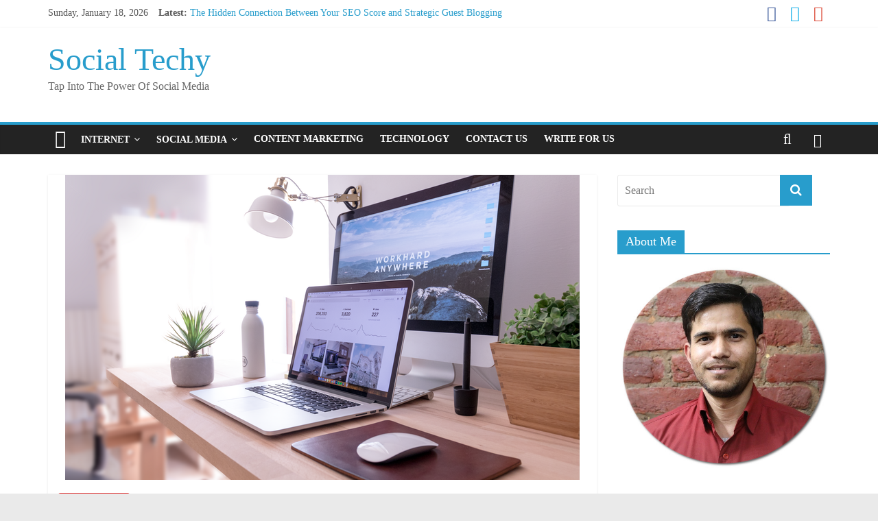

--- FILE ---
content_type: text/html; charset=UTF-8
request_url: https://socialtechy.com/6-things-you-may-have-avoided-while-creating-brand-image-for-online-reputation-management/
body_size: 41567
content:

<!DOCTYPE html>
<html lang="en-US" prefix="og: http://ogp.me/ns#">
<head>
<meta name="indi-verification" content="b834db7b" />
<meta charset="UTF-8" />
<meta name="viewport" content="width=device-width, initial-scale=1">
<link rel="profile" href="https://gmpg.org/xfn/11" />
<link rel="pingback" href="https://socialtechy.com/xmlrpc.php" />
<title>6 Things You May Have Avoided While Creating Brand Image For Online Reputation Management | Social Techy</title>

<!-- This site is optimized with the Yoast SEO plugin v7.2 - https://yoast.com/wordpress/plugins/seo/ -->
<link rel="canonical" href="https://socialtechy.com/6-things-you-may-have-avoided-while-creating-brand-image-for-online-reputation-management/" />
<meta property="og:locale" content="en_US" />
<meta property="og:type" content="article" />
<meta property="og:title" content="6 Things You May Have Avoided While Creating Brand Image For Online Reputation Management | Social Techy" />
<meta property="og:description" content="When it comes to online reputation management, the very first thing the marketers take care of is the “brand image”." />
<meta property="og:url" content="https://socialtechy.com/6-things-you-may-have-avoided-while-creating-brand-image-for-online-reputation-management/" />
<meta property="og:site_name" content="Social Techy" />
<meta property="article:tag" content="Online Reputation Management" />
<meta property="article:tag" content="Reputation Management" />
<meta property="article:section" content="Digital Marketing" />
<meta property="article:published_time" content="2021-01-12T12:26:31+00:00" />
<meta property="article:modified_time" content="2021-01-12T12:27:10+00:00" />
<meta property="og:updated_time" content="2021-01-12T12:27:10+00:00" />
<meta property="og:image" content="https://socialtechy.com/wp-content/uploads/2021/01/photo-1499951360447-b19be8fe80f5.png" />
<meta property="og:image:secure_url" content="https://socialtechy.com/wp-content/uploads/2021/01/photo-1499951360447-b19be8fe80f5.png" />
<meta property="og:image:width" content="750" />
<meta property="og:image:height" content="500" />
<meta name="twitter:card" content="summary" />
<meta name="twitter:description" content="When it comes to online reputation management, the very first thing the marketers take care of is the “brand image”." />
<meta name="twitter:title" content="6 Things You May Have Avoided While Creating Brand Image For Online Reputation Management | Social Techy" />
<meta name="twitter:image" content="https://socialtechy.com/wp-content/uploads/2021/01/photo-1499951360447-b19be8fe80f5.png" />
<!-- / Yoast SEO plugin. -->

<link rel='dns-prefetch' href='//fonts.googleapis.com' />
<link rel='dns-prefetch' href='//s.w.org' />
<link rel="alternate" type="application/rss+xml" title="Social Techy &raquo; Feed" href="https://socialtechy.com/feed/" />
<link rel="alternate" type="application/rss+xml" title="Social Techy &raquo; Comments Feed" href="https://socialtechy.com/comments/feed/" />
<link rel="alternate" type="application/rss+xml" title="Social Techy &raquo; 6 Things You May Have Avoided While Creating Brand Image For Online Reputation Management Comments Feed" href="https://socialtechy.com/6-things-you-may-have-avoided-while-creating-brand-image-for-online-reputation-management/feed/" />
		<script type="text/javascript">
			window._wpemojiSettings = {"baseUrl":"https:\/\/s.w.org\/images\/core\/emoji\/11\/72x72\/","ext":".png","svgUrl":"https:\/\/s.w.org\/images\/core\/emoji\/11\/svg\/","svgExt":".svg","source":{"concatemoji":"https:\/\/socialtechy.com\/wp-includes\/js\/wp-emoji-release.min.js?ver=4.9.26"}};
			!function(e,a,t){var n,r,o,i=a.createElement("canvas"),p=i.getContext&&i.getContext("2d");function s(e,t){var a=String.fromCharCode;p.clearRect(0,0,i.width,i.height),p.fillText(a.apply(this,e),0,0);e=i.toDataURL();return p.clearRect(0,0,i.width,i.height),p.fillText(a.apply(this,t),0,0),e===i.toDataURL()}function c(e){var t=a.createElement("script");t.src=e,t.defer=t.type="text/javascript",a.getElementsByTagName("head")[0].appendChild(t)}for(o=Array("flag","emoji"),t.supports={everything:!0,everythingExceptFlag:!0},r=0;r<o.length;r++)t.supports[o[r]]=function(e){if(!p||!p.fillText)return!1;switch(p.textBaseline="top",p.font="600 32px Arial",e){case"flag":return s([55356,56826,55356,56819],[55356,56826,8203,55356,56819])?!1:!s([55356,57332,56128,56423,56128,56418,56128,56421,56128,56430,56128,56423,56128,56447],[55356,57332,8203,56128,56423,8203,56128,56418,8203,56128,56421,8203,56128,56430,8203,56128,56423,8203,56128,56447]);case"emoji":return!s([55358,56760,9792,65039],[55358,56760,8203,9792,65039])}return!1}(o[r]),t.supports.everything=t.supports.everything&&t.supports[o[r]],"flag"!==o[r]&&(t.supports.everythingExceptFlag=t.supports.everythingExceptFlag&&t.supports[o[r]]);t.supports.everythingExceptFlag=t.supports.everythingExceptFlag&&!t.supports.flag,t.DOMReady=!1,t.readyCallback=function(){t.DOMReady=!0},t.supports.everything||(n=function(){t.readyCallback()},a.addEventListener?(a.addEventListener("DOMContentLoaded",n,!1),e.addEventListener("load",n,!1)):(e.attachEvent("onload",n),a.attachEvent("onreadystatechange",function(){"complete"===a.readyState&&t.readyCallback()})),(n=t.source||{}).concatemoji?c(n.concatemoji):n.wpemoji&&n.twemoji&&(c(n.twemoji),c(n.wpemoji)))}(window,document,window._wpemojiSettings);
		</script>
		<style type="text/css">
img.wp-smiley,
img.emoji {
	display: inline !important;
	border: none !important;
	box-shadow: none !important;
	height: 1em !important;
	width: 1em !important;
	margin: 0 .07em !important;
	vertical-align: -0.1em !important;
	background: none !important;
	padding: 0 !important;
}
</style>
<link rel='stylesheet' id='contact-form-7-css'  href='https://socialtechy.com/wp-content/plugins/contact-form-7/includes/css/styles.css?ver=5.0.1' type='text/css' media='all' />
<link rel='stylesheet' id='colormag_google_fonts-css'  href='//fonts.googleapis.com/css?family=Open+Sans%3A400%2C600&#038;ver=4.9.26' type='text/css' media='all' />
<link rel='stylesheet' id='colormag_style-css'  href='https://socialtechy.com/wp-content/themes/colormag/style.css?ver=4.9.26' type='text/css' media='all' />
<link rel='stylesheet' id='colormag-fontawesome-css'  href='https://socialtechy.com/wp-content/themes/colormag/fontawesome/css/font-awesome.css?ver=4.2.1' type='text/css' media='all' />
<link rel='stylesheet' id='colormag-featured-image-popup-css-css'  href='https://socialtechy.com/wp-content/themes/colormag/js/magnific-popup/magnific-popup.css?ver=20150310' type='text/css' media='all' />
<link rel='stylesheet' id='wp-social-sharing-css'  href='https://socialtechy.com/wp-content/plugins/wp-social-sharing/static/socialshare.css?ver=1.6' type='text/css' media='all' />
<script>if (document.location.protocol != "https:") {document.location = document.URL.replace(/^http:/i, "https:");}</script><script type='text/javascript' src='https://socialtechy.com/wp-includes/js/jquery/jquery.js?ver=1.12.4'></script>
<script type='text/javascript' src='https://socialtechy.com/wp-includes/js/jquery/jquery-migrate.min.js?ver=1.4.1'></script>
<script type='text/javascript' src='https://socialtechy.com/wp-content/themes/colormag/js/colormag-custom.js?ver=4.9.26'></script>
<link rel='https://api.w.org/' href='https://socialtechy.com/wp-json/' />
<link rel="EditURI" type="application/rsd+xml" title="RSD" href="https://socialtechy.com/xmlrpc.php?rsd" />
<link rel="wlwmanifest" type="application/wlwmanifest+xml" href="https://socialtechy.com/wp-includes/wlwmanifest.xml" /> 
<meta name="generator" content="WordPress 4.9.26" />
<link rel='shortlink' href='https://socialtechy.com/?p=1539' />
<link rel="alternate" type="application/json+oembed" href="https://socialtechy.com/wp-json/oembed/1.0/embed?url=https%3A%2F%2Fsocialtechy.com%2F6-things-you-may-have-avoided-while-creating-brand-image-for-online-reputation-management%2F" />
<link rel="alternate" type="text/xml+oembed" href="https://socialtechy.com/wp-json/oembed/1.0/embed?url=https%3A%2F%2Fsocialtechy.com%2F6-things-you-may-have-avoided-while-creating-brand-image-for-online-reputation-management%2F&#038;format=xml" />
<style type='text/css'>	* {		font-family: "Comic Sans MS" !important;	}	</style><link rel="icon" href="https://socialtechy.com/wp-content/uploads/2016/05/cropped-Gs5kv36T_400x400-1-1-32x32.jpeg" sizes="32x32" />
<link rel="icon" href="https://socialtechy.com/wp-content/uploads/2016/05/cropped-Gs5kv36T_400x400-1-1-192x192.jpeg" sizes="192x192" />
<link rel="apple-touch-icon-precomposed" href="https://socialtechy.com/wp-content/uploads/2016/05/cropped-Gs5kv36T_400x400-1-1-180x180.jpeg" />
<meta name="msapplication-TileImage" content="https://socialtechy.com/wp-content/uploads/2016/05/cropped-Gs5kv36T_400x400-1-1-270x270.jpeg" />
<!-- Global Site Tag (gtag.js) - Google Analytics -->
<script async src="https://www.googletagmanager.com/gtag/js?id=UA-66062954-6"></script>
<script>
  window.dataLayer = window.dataLayer || [];
  function gtag(){dataLayer.push(arguments)};
  gtag('js', new Date());

  gtag('config', 'UA-66062954-6');
</script>


</head>

<body data-rsssl=1 class="post-template-default single single-post postid-1539 single-format-standard  wide">
<div id="page" class="hfeed site">
		<header id="masthead" class="site-header clearfix">
		<div id="header-text-nav-container" class="clearfix">
                     <div class="news-bar">
               <div class="inner-wrap clearfix">
                     <div class="date-in-header">
      Sunday, January 18, 2026   </div>

                     <div class="breaking-news">
      <strong class="breaking-news-latest">Latest:</strong>
      <ul class="newsticker">
               <li>
            <a href="https://socialtechy.com/the-hidden-connection-between-your-seo-score-and-strategic-guest-blogging/" title="The Hidden Connection Between Your SEO Score and Strategic Guest Blogging">The Hidden Connection Between Your SEO Score and Strategic Guest Blogging</a>
         </li>
               <li>
            <a href="https://socialtechy.com/finding-your-perfect-business-partner-selecting-setup-services-in-dubai/" title="Finding Your Perfect Business Partner: Selecting Setup Services in Dubai">Finding Your Perfect Business Partner: Selecting Setup Services in Dubai</a>
         </li>
               <li>
            <a href="https://socialtechy.com/tips-to-improve-your-loan-against-car-eligibility-quickly/" title="Tips to Improve Your Loan Against Car Eligibility Quickly">Tips to Improve Your Loan Against Car Eligibility Quickly</a>
         </li>
               <li>
            <a href="https://socialtechy.com/pension-loan-options-and-eligibility-criteria-for-retired-individuals/" title="Pension Loan Options and Eligibility Criteria for Retired Individuals">Pension Loan Options and Eligibility Criteria for Retired Individuals</a>
         </li>
               <li>
            <a href="https://socialtechy.com/pdf-to-digital-magazine-5-steps-of-conversion/" title="PDF to digital magazine: 5 Steps of Conversion!">PDF to digital magazine: 5 Steps of Conversion!</a>
         </li>
            </ul>
   </div>
   
                  	<div class="social-links clearfix">
		<ul>
		<li><a href="https://www.facebook.com/socialtechy/" target="_blank"><i class="fa fa-facebook"></i></a></li><li><a href="https://twitter.com/socialtechyteam" target="_blank"><i class="fa fa-twitter"></i></a></li><li><a href="https://plus.google.com/u/0/111936731303909571887/posts" target="_blank"><i class="fa fa-google-plus"></i></a></li>		</ul>
	</div><!-- .social-links -->
	               </div>
            </div>
         
			
			<div class="inner-wrap">

				<div id="header-text-nav-wrap" class="clearfix">
					<div id="header-left-section">
												<div id="header-text" class="">
                                             <h3 id="site-title">
                           <a href="https://socialtechy.com/" title="Social Techy" rel="home">Social Techy</a>
                        </h3>
                     							                        <p id="site-description">Tap Into The Power Of Social Media</p>
                     <!-- #site-description -->
						</div><!-- #header-text -->
					</div><!-- #header-left-section -->
					<div id="header-right-section">
									    	</div><!-- #header-right-section -->

			   </div><!-- #header-text-nav-wrap -->

			</div><!-- .inner-wrap -->

			
			<nav id="site-navigation" class="main-navigation clearfix" role="navigation">
				<div class="inner-wrap clearfix">
					                  <div class="home-icon">
                     <a href="https://socialtechy.com/" title="Social Techy"><i class="fa fa-home"></i></a>
                  </div>
                                 <h4 class="menu-toggle"></h4>
               <div class="menu-primary-container"><ul id="menu-top_menu" class="menu"><li id="menu-item-222" class="menu-item menu-item-type-taxonomy menu-item-object-category menu-item-has-children menu-item-222"><a href="https://socialtechy.com/category/internet/">Internet</a>
<ul class="sub-menu">
	<li id="menu-item-90" class="menu-item menu-item-type-taxonomy menu-item-object-category current-post-ancestor current-menu-parent current-post-parent menu-item-90"><a href="https://socialtechy.com/category/digital-marketing/">Digital Marketing</a></li>
	<li id="menu-item-36" class="menu-item menu-item-type-taxonomy menu-item-object-category menu-item-36"><a href="https://socialtechy.com/category/seo/">SEO</a></li>
	<li id="menu-item-91" class="menu-item menu-item-type-taxonomy menu-item-object-category menu-item-91"><a href="https://socialtechy.com/category/ppc/">PPC</a></li>
</ul>
</li>
<li id="menu-item-92" class="menu-item menu-item-type-taxonomy menu-item-object-category menu-item-has-children menu-item-92"><a href="https://socialtechy.com/category/social-media/">Social Media</a>
<ul class="sub-menu">
	<li id="menu-item-93" class="menu-item menu-item-type-taxonomy menu-item-object-category menu-item-93"><a href="https://socialtechy.com/category/facebook/">Facebook</a></li>
	<li id="menu-item-94" class="menu-item menu-item-type-taxonomy menu-item-object-category menu-item-94"><a href="https://socialtechy.com/category/twitter/">Twitter</a></li>
</ul>
</li>
<li id="menu-item-212" class="menu-item menu-item-type-taxonomy menu-item-object-category menu-item-212"><a href="https://socialtechy.com/category/content-marketing/">Content Marketing</a></li>
<li id="menu-item-98" class="menu-item menu-item-type-taxonomy menu-item-object-category menu-item-98"><a href="https://socialtechy.com/category/technology/">Technology</a></li>
<li id="menu-item-74" class="menu-item menu-item-type-post_type menu-item-object-page menu-item-74"><a href="https://socialtechy.com/contact-us/">Contact US</a></li>
<li id="menu-item-102" class="menu-item menu-item-type-post_type menu-item-object-page menu-item-102"><a href="https://socialtechy.com/write-for-us/">Write For Us</a></li>
</ul></div>                                    <div class="random-post">
               <a href="https://socialtechy.com/exploring-various-video-downloading-apps-on-the-android-platform/" title="View a random post"><i class="fa fa-random"></i></a>
         </div>
                                                   <i class="fa fa-search search-top"></i>
                  <div class="search-form-top">
                     <form action="https://socialtechy.com/" class="search-form searchform clearfix" method="get">
   <div class="search-wrap">
      <input type="text" placeholder="Search" class="s field" name="s">
      <button class="search-icon" type="submit"></button>
   </div>
</form><!-- .searchform -->                  </div>
               				</div>
			</nav>

		</div><!-- #header-text-nav-container -->

		
	</header>
			<div id="main" class="clearfix">
		<div class="inner-wrap clearfix">
	
	<div id="primary">
		<div id="content" class="clearfix">

			
				
<article id="post-1539" class="post-1539 post type-post status-publish format-standard has-post-thumbnail hentry category-digital-marketing tag-online-reputation-management tag-reputation-management">
	
   
         <div class="featured-image">
               <a href="https://socialtechy.com/wp-content/uploads/2021/01/photo-1499951360447-b19be8fe80f5.png" class="image-popup"><img width="750" height="445" src="https://socialtechy.com/wp-content/uploads/2021/01/photo-1499951360447-b19be8fe80f5-750x445.png" class="attachment-colormag-featured-image size-colormag-featured-image wp-post-image" alt="photo" /></a>
            </div>
   
   <div class="article-content clearfix">

   
   <div class="above-entry-meta"><span class="cat-links"><a href="https://socialtechy.com/category/digital-marketing/" style="background:#dd3333" rel="category tag">Digital Marketing</a>&nbsp;</span></div>
      <header class="entry-header">
   		<h1 class="entry-title">
   			6 Things You May Have Avoided While Creating Brand Image For Online Reputation Management   		</h1>
   	</header>

   	<div class="below-entry-meta">
      <span class="posted-on"><a href="https://socialtechy.com/6-things-you-may-have-avoided-while-creating-brand-image-for-online-reputation-management/" title="12:26 pm" rel="bookmark"><i class="fa fa-calendar-o"></i> <time class="entry-date published" datetime="2021-01-12T12:26:31+00:00">January 12, 2021</time><time class="updated" datetime="2021-01-12T12:27:10+00:00">January 12, 2021</time></a></span>
      <span class="byline"><span class="author vcard"><i class="fa fa-user"></i><a class="url fn n" href="https://socialtechy.com/author/akshay/" title="Akshay Sharma">Akshay Sharma</a></span></span>

               <span class="comments"><a href="https://socialtechy.com/6-things-you-may-have-avoided-while-creating-brand-image-for-online-reputation-management/#respond"><i class="fa fa-comment"></i> 0 Comment</a></span>
      <span class="tag-links"><i class="fa fa-tags"></i><a href="https://socialtechy.com/tag/online-reputation-management/" rel="tag">Online Reputation Management</a>, <a href="https://socialtechy.com/tag/reputation-management/" rel="tag">Reputation Management</a></span></div>
   	<div class="entry-content clearfix">
   		<p><span style="font-weight: 400;">When it comes to online reputation management, the very first thing the marketers take care of is the “brand image”. No business gains a good reputation online unless it has a powerful brand image.</span></p>
<p><span style="font-weight: 400;">Yes, you can definitely pay attention to the factors that result in a strong brand reputation over the web. For example, the online reviews shared by the customers, the comments, social media activities, brand mentions, and so on.</span></p>
<p><span style="font-weight: 400;">But your efforts will only work if you succeed in creating an impressive brand image over the digital platform. When the ORM experts are asked for </span><b>online reputation repair</b><span style="font-weight: 400;">, they make sure the business has a powerful brand image, before making any decision.</span></p>
<p><span style="font-weight: 400;">Find below what you actually avoid while creating your brand image and what is needed for building a good reputation online.</span></p>
<p><b><i>6 Things to take care while creating a brand image for good brand reputation</i></b></p>
<ol>
<li><b>Try out qualifying for a Wikipedia page</b><span style="font-weight: 400;">: Well, having your own Wikipedia page is not an easy task. Plenty of norms and criteria are there to follow to qualify for a Wikipedia page of your business. You have to undergo many challenges.<br />
</span>But if you are able to qualify for the page, no one can cease your business growth further. Take for example a brand like Pepsi. In the market, several similar brands are competing with each other to retain the top position in the marketplace. But Pepsi has stepped out of the crowd by building its own Wikipedia page and ranking itself higher on the search engine result page.<br />
Qualifying for the Wikipedia page can certainly boost your website rankings and keep your business on the top.</li>
<li><b>Don’t forget to create online business cards</b><span style="font-weight: 400;">: Definitely, you have a pack of business cards to share with your clients and prospective buyers. But what about the business cards online?<br />
</span>To build a brand image, you should create an online business card that reflects your brand, carries your brand message, and help you to spread brand awareness across the web.<br />
Look for online links that allow users to create their own business cards with a personalized effect. On your business card, you can share your brand name, a bit of yourself, social network links, and your website. Try out the links like Dooid.me and Flavors.me and make sure your business name shows up on your search results.</li>
<li><b>Claim local profiles</b><span style="font-weight: 400;">: Have you claimed your local profiles? If not, do this first. For a local business, this step is very crucial. Local businesses should have local profiles and names listed on local directories. This makes the business visible on the local search results whenever an online user performs a relevant search based on the keywords.<br />
</span>If you do not have local profiles, make sure you create it first. It is a significant step that can enhance your Google rankings and grow your brand visibility. Your business appearance should matter first when it comes to brand image and brand reputation. So, don&#8217;t forget about it in any case.</li>
<li><b>Develop and share press releases</b><span style="font-weight: 400;">: Blogs are always preferred by marketers to educate the audience and to generate leads and backlinks. But apart from blogs, press releases also have the potential to draw heavy traffic to the landing pages and convert the visitors into prospective clients.<br />
</span>Use press releases to promote your products or services and educate the audience or your customers about your new launches. This form of content is usually used for promotion and to define the brand.<br />
Create press releases and share them on your social media to connect with a wide audience. Sharing is very important if you want to attract more customers to your online shop. Don’t miss this out.</li>
</ol>
<ol start="5">
<li><b>Create a trending podcast</b><span style="font-weight: 400;">: If you talk about today’s trend, people are using podcasts to share messages, educate the listeners, and to promote their business. Adding this to your list won’t be a bad idea.<br />
</span>Create an attractive podcast and share this on Facebook or Instagram. This will take less than a second to build engagement and amplify the number of followers. Although video content is mostly preferred by the audience, podcasts are nothing less than that.<br />
The best thing about the podcasts is they guarantee to show up on the first page of search results whenever a relevant search is made using proper keywords or business name.</li>
</ol>
<ol start="6">
<li><b>Interlink everything</b><span style="font-weight: 400;">: Finally, what is more, important is to link everything. Be it is the podcasts, press releases, website content, business cards, Wikipedia page, or business name on local directories, everything should be interconnected.<br />
</span>This means, no matter what page or what content you create, you must include your website link, social network link, Wikipedia link, and so on. Otherwise, it is hard to showcase your brand across several platforms.</li>
</ol>
<p><b><i>Take Away</i></b></p>
<p><span style="font-weight: 400;">Online reputation is not a one-day task. You have to take care of it until your business is running online. Thus, monitoring and managing reputation should be a part of your business schedule.</span></p>
<p><span style="font-weight: 400;">Look for a company offering </span><a href="https://www.rbsreputationmanagement.com/guaranteed-reputation-management-services.html"><span style="font-weight: 400;">online reputation management services</span></a><span style="font-weight: 400;"> at a budget-friendly rate. Though </span>online reputation management cost<span style="font-weight: 400;"> is not so expensive compared to other digital services, you may find agencies demanding huge bucks to cater to your needs.</span></p>
<p><span style="font-weight: 400;">Avoid them and hire the experts who promise to provide ORM solution at a reasonable rate.</span></p>
		<div class="social-sharing ss-social-sharing">
				        <a onclick="return ss_plugin_loadpopup_js(this);" rel="external nofollow" class="ss-button-facebook" href="http://www.facebook.com/sharer/sharer.php?u=https%3A%2F%2Fsocialtechy.com%2F6-things-you-may-have-avoided-while-creating-brand-image-for-online-reputation-management%2F" target="_blank" >Share on Facebook</a><a onclick="return ss_plugin_loadpopup_js(this);" rel="external nofollow" class="ss-button-twitter" href="http://twitter.com/intent/tweet/?text=6+Things+You+May+Have+Avoided+While+Creating+Brand+Image+For+Online+Reputation+Management&url=https%3A%2F%2Fsocialtechy.com%2F6-things-you-may-have-avoided-while-creating-brand-image-for-online-reputation-management%2F" target="_blank">Share on Twitter</a><a onclick="return ss_plugin_loadpopup_js(this);" rel="external nofollow" class="ss-button-googleplus" href="https://plus.google.com/share?url=https%3A%2F%2Fsocialtechy.com%2F6-things-you-may-have-avoided-while-creating-brand-image-for-online-reputation-management%2F" target="_blank" >Share on Google+</a><a onclick="return ss_plugin_loadpopup_js(this);" rel="external nofollow" class="ss-button-linkedin" href="http://www.linkedin.com/shareArticle?mini=true&url=https%3A%2F%2Fsocialtechy.com%2F6-things-you-may-have-avoided-while-creating-brand-image-for-online-reputation-management%2F&title=6+Things+You+May+Have+Avoided+While+Creating+Brand+Image+For+Online+Reputation+Management" target="_blank" >Share on Linkedin</a>	        	    </div>
	       	</div>

   </div>

	</article>
			
		</div><!-- #content -->

      
		<ul class="default-wp-page clearfix">
			<li class="previous"><a href="https://socialtechy.com/5-best-digital-marketing-practices-for-hvac-marketers-to-think-of-in-2021/" rel="prev"><span class="meta-nav">&larr;</span> 5 Best Digital Marketing Practices For HVAC marketers To Think Of In 2021</a></li>
			<li class="next"><a href="https://socialtechy.com/why-to-pick-digital-publishing-software/" rel="next">Why to Pick Digital Publishing Software! <span class="meta-nav">&rarr;</span></a></li>
		</ul>
	
      
      
      
<div id="comments" class="comments-area">

	
	
	
		<div id="respond" class="comment-respond">
		<h3 id="reply-title" class="comment-reply-title">Leave a Reply <small><a rel="nofollow" id="cancel-comment-reply-link" href="/6-things-you-may-have-avoided-while-creating-brand-image-for-online-reputation-management/#respond" style="display:none;">Cancel reply</a></small></h3>			<form action="https://socialtechy.com/wp-comments-post.php" method="post" id="commentform" class="comment-form" novalidate>
				<p class="comment-notes"><span id="email-notes">Your email address will not be published.</span> Required fields are marked <span class="required">*</span></p><p class="comment-form-comment"><label for="comment">Comment</label> <textarea id="comment" name="comment" cols="45" rows="8" maxlength="65525" required="required"></textarea></p><p class="comment-form-author"><label for="author">Name <span class="required">*</span></label> <input id="author" name="author" type="text" value="" size="30" maxlength="245" required='required' /></p>
<p class="comment-form-email"><label for="email">Email <span class="required">*</span></label> <input id="email" name="email" type="email" value="" size="30" maxlength="100" aria-describedby="email-notes" required='required' /></p>
<p class="comment-form-url"><label for="url">Website</label> <input id="url" name="url" type="url" value="" size="30" maxlength="200" /></p>
<div class="anr_captcha_field"><div id="anr_captcha_field_1"></div></div><p class="form-submit"><input name="submit" type="submit" id="submit" class="submit" value="Post Comment" /> <input type='hidden' name='comment_post_ID' value='1539' id='comment_post_ID' />
<input type='hidden' name='comment_parent' id='comment_parent' value='0' />
</p>			</form>
			</div><!-- #respond -->
	
</div><!-- #comments -->
	</div><!-- #primary -->

	
<div id="secondary">
			
		<aside id="search-2" class="widget widget_search clearfix"><form action="https://socialtechy.com/" class="search-form searchform clearfix" method="get">
   <div class="search-wrap">
      <input type="text" placeholder="Search" class="s field" name="s">
      <button class="search-icon" type="submit"></button>
   </div>
</form><!-- .searchform --></aside><aside id="text-9" class="widget widget_text clearfix"><h3 class="widget-title"><span>About Me</span></h3>			<div class="textwidget"><p><img class="alignnone size-full wp-image-837" src="https://socialtechy.com/wp-content/uploads/2017/01/Ian-Alam-Pic.jpg" alt="Ian Alam" width="528" height="506" /></p>
Hello! I'm <b>Ian Alam</b>, owner of this blog. Blog run by me and my editor <b>Akshay</b>. Check it out for Digital Marketing, Technology & Social Media topics. Connect me on <a href="https://www.linkedin.com/in/irshadishere?authType=NAME_SEARCH&authToken=ibYE&locale=en_US&trk=tyah&trkInfo=clickedVertical%3Amynetwork%2CclickedEntityId%3A51080122%2CauthType%3ANAME_SEARCH%2Cidx%3A1-1-1%2CtarId%3A1483506780975%2Ctas%3Airshad%20alam">LinkedIn</a>, 
<a href="https://twitter.com/Ishudbest">Twitter</a> and <a href="https://www.facebook.com/irshadishere">Facebook</a>.</div>
		</aside><aside id="text-8" class="widget widget_text clearfix">			<div class="textwidget"><a class="twitter-timeline" href="https://twitter.com/socialtechyteam" data-widget-id="715812191493033984">Tweets by @socialtechyteam</a>
<script>!function(d,s,id){var js,fjs=d.getElementsByTagName(s)[0],p=/^http:/.test(d.location)?'http':'https';if(!d.getElementById(id)){js=d.createElement(s);js.id=id;js.src=p+"://platform.twitter.com/widgets.js";fjs.parentNode.insertBefore(js,fjs);}}(document,"script","twitter-wjs");</script></div>
		</aside>		<aside id="recent-posts-2" class="widget widget_recent_entries clearfix">		<h3 class="widget-title"><span>Recent Posts</span></h3>		<ul>
											<li>
					<a href="https://socialtechy.com/the-hidden-connection-between-your-seo-score-and-strategic-guest-blogging/">The Hidden Connection Between Your SEO Score and Strategic Guest Blogging</a>
											<span class="post-date">January 12, 2026</span>
									</li>
											<li>
					<a href="https://socialtechy.com/finding-your-perfect-business-partner-selecting-setup-services-in-dubai/">Finding Your Perfect Business Partner: Selecting Setup Services in Dubai</a>
											<span class="post-date">November 10, 2025</span>
									</li>
											<li>
					<a href="https://socialtechy.com/tips-to-improve-your-loan-against-car-eligibility-quickly/">Tips to Improve Your Loan Against Car Eligibility Quickly</a>
											<span class="post-date">November 10, 2025</span>
									</li>
											<li>
					<a href="https://socialtechy.com/pension-loan-options-and-eligibility-criteria-for-retired-individuals/">Pension Loan Options and Eligibility Criteria for Retired Individuals</a>
											<span class="post-date">November 10, 2025</span>
									</li>
											<li>
					<a href="https://socialtechy.com/pdf-to-digital-magazine-5-steps-of-conversion/">PDF to digital magazine: 5 Steps of Conversion!</a>
											<span class="post-date">November 5, 2025</span>
									</li>
											<li>
					<a href="https://socialtechy.com/how-to-maximize-roi-from-your-next-trade-show-with-a-smart-booth-design/">How to Maximize ROI from Your Next Trade Show with a Smart Booth Design</a>
											<span class="post-date">August 22, 2025</span>
									</li>
					</ul>
		</aside><aside id="calendar-3" class="widget widget_calendar clearfix"><div id="calendar_wrap" class="calendar_wrap"><table id="wp-calendar">
	<caption>January 2026</caption>
	<thead>
	<tr>
		<th scope="col" title="Monday">M</th>
		<th scope="col" title="Tuesday">T</th>
		<th scope="col" title="Wednesday">W</th>
		<th scope="col" title="Thursday">T</th>
		<th scope="col" title="Friday">F</th>
		<th scope="col" title="Saturday">S</th>
		<th scope="col" title="Sunday">S</th>
	</tr>
	</thead>

	<tfoot>
	<tr>
		<td colspan="3" id="prev"><a href="https://socialtechy.com/2025/11/">&laquo; Nov</a></td>
		<td class="pad">&nbsp;</td>
		<td colspan="3" id="next" class="pad">&nbsp;</td>
	</tr>
	</tfoot>

	<tbody>
	<tr>
		<td colspan="3" class="pad">&nbsp;</td><td>1</td><td>2</td><td>3</td><td>4</td>
	</tr>
	<tr>
		<td>5</td><td>6</td><td>7</td><td>8</td><td>9</td><td>10</td><td>11</td>
	</tr>
	<tr>
		<td><a href="https://socialtechy.com/2026/01/12/" aria-label="Posts published on January 12, 2026">12</a></td><td>13</td><td>14</td><td>15</td><td>16</td><td>17</td><td id="today">18</td>
	</tr>
	<tr>
		<td>19</td><td>20</td><td>21</td><td>22</td><td>23</td><td>24</td><td>25</td>
	</tr>
	<tr>
		<td>26</td><td>27</td><td>28</td><td>29</td><td>30</td><td>31</td>
		<td class="pad" colspan="1">&nbsp;</td>
	</tr>
	</tbody>
	</table></div></aside><aside id="text-10" class="widget widget_text clearfix">			<div class="textwidget"></div>
		</aside>
	</div>
	

		</div><!-- .inner-wrap -->
	</div><!-- #main -->
   			<footer id="colophon" class="clearfix">
			
<div class="footer-widgets-wrapper">
	<div class="inner-wrap">
		<div class="footer-widgets-area clearfix">
         <div class="tg-footer-main-widget">
   			<div class="tg-first-footer-widget">
   				<aside id="text-4" class="widget widget_text clearfix"><h3 class="widget-title"><span>About Us</span></h3>			<div class="textwidget">Social Techy is a global social media blog that aware you about Internet Marketing, Social Media Marketing trends and update about latest digital news and update. Our mission is to provide latest news for marketers.</div>
		</aside><aside id="text-12" class="widget widget_text clearfix">			<div class="textwidget">We are very enthusiastic about our digital platform and want to provide our readers with high-quality, updated and informative content.</div>
		</aside>   			</div>
         </div>
         <div class="tg-footer-other-widgets">
   			<div class="tg-second-footer-widget">
   				<aside id="categories-6" class="widget widget_categories clearfix"><h3 class="widget-title"><span>Categories</span></h3>		<ul>
	<li class="cat-item cat-item-654"><a href="https://socialtechy.com/category/business/" >Business</a> (13)
</li>
	<li class="cat-item cat-item-31"><a href="https://socialtechy.com/category/content-marketing/" >Content Marketing</a> (15)
</li>
	<li class="cat-item cat-item-8"><a href="https://socialtechy.com/category/digital-marketing/" >Digital Marketing</a> (46)
</li>
	<li class="cat-item cat-item-11"><a href="https://socialtechy.com/category/facebook/" >Facebook</a> (7)
</li>
	<li class="cat-item cat-item-668"><a href="https://socialtechy.com/category/fashion/" >fashion</a> (1)
</li>
	<li class="cat-item cat-item-7"><a href="https://socialtechy.com/category/internet/" >Internet</a> (23)
</li>
	<li class="cat-item cat-item-10"><a href="https://socialtechy.com/category/ppc/" >PPC</a> (8)
</li>
	<li class="cat-item cat-item-6"><a href="https://socialtechy.com/category/seo/" >seo</a> (34)
</li>
	<li class="cat-item cat-item-9"><a href="https://socialtechy.com/category/social-media/" >Social Media</a> (35)
</li>
	<li class="cat-item cat-item-14"><a href="https://socialtechy.com/category/technology/" >Technology</a> (183)
</li>
	<li class="cat-item cat-item-12"><a href="https://socialtechy.com/category/twitter/" >Twitter</a> (4)
</li>
	<li class="cat-item cat-item-1"><a href="https://socialtechy.com/category/uncategorized/" >Uncategorized</a> (3)
</li>
		</ul>
</aside>   			</div>
            <div class="tg-third-footer-widget">
               <aside id="nav_menu-7" class="widget widget_nav_menu clearfix"><h3 class="widget-title"><span>Menu</span></h3><div class="menu-main-menu-container"><ul id="menu-main-menu" class="menu"><li id="menu-item-178" class="menu-item menu-item-type-custom menu-item-object-custom menu-item-home menu-item-178"><a href="https://socialtechy.com/">Home</a></li>
<li id="menu-item-99" class="menu-item menu-item-type-post_type menu-item-object-page menu-item-99"><a href="https://socialtechy.com/contact-us/">Contact US</a></li>
<li id="menu-item-103" class="menu-item menu-item-type-post_type menu-item-object-page menu-item-103"><a href="https://socialtechy.com/write-for-us/">Write For Us</a></li>
</ul></div></aside>            </div>
            <div class="tg-fourth-footer-widget">
                           </div>
         </div>
		</div>
	</div>
</div>			<div class="footer-socket-wrapper clearfix">
				<div class="inner-wrap">
					<div class="footer-socket-area">
                  <div class="footer-socket-right-section">
   							<div class="social-links clearfix">
		<ul>
		<li><a href="https://www.facebook.com/socialtechy/" target="_blank"><i class="fa fa-facebook"></i></a></li><li><a href="https://twitter.com/socialtechyteam" target="_blank"><i class="fa fa-twitter"></i></a></li><li><a href="https://plus.google.com/u/0/111936731303909571887/posts" target="_blank"><i class="fa fa-google-plus"></i></a></li>		</ul>
	</div><!-- .social-links -->
	                  </div>
                  <div class="footer-socket-left-sectoin">
   						<div class="copyright">Copyright &copy; 2026 <a href="https://socialtechy.com/" title="Social Techy" ><span>Social Techy</span></a>. All rights reserved.<br>Theme: ColorMag by <a href="http://themegrill.com/themes/colormag" target="_blank" title="ThemeGrill" rel="designer"><span>ThemeGrill</span></a>. Powered by <a href="http://wordpress.org" target="_blank" title="WordPress"><span>WordPress</span></a>.</div>                  </div>
					</div>
				</div>
			</div>
		</footer>
		<a href="#masthead" id="scroll-up"><i class="fa fa-chevron-up"></i></a>
	</div><!-- #page -->
		<script type="text/javascript">
      var anr_onloadCallback = function() {
	  				var anr_captcha_1;
				anr_captcha_1 = grecaptcha.render('anr_captcha_field_1', {
				  'sitekey' : '6LdaQyETAAAAADkdmpScMR27gbyGRkN6h_pms8nV',
				  'theme' : 'light',
				  'size' : 'normal'
				});
		      };
    </script>
	<script src="https://www.google.com/recaptcha/api.js?onload=anr_onloadCallback&render=explicit&amp;hl=en"
        async defer>
    </script>

		<script type='text/javascript'>
/* <![CDATA[ */
var wpcf7 = {"apiSettings":{"root":"https:\/\/socialtechy.com\/wp-json\/contact-form-7\/v1","namespace":"contact-form-7\/v1"},"recaptcha":{"messages":{"empty":"Please verify that you are not a robot."}}};
/* ]]> */
</script>
<script type='text/javascript' src='https://socialtechy.com/wp-content/plugins/contact-form-7/includes/js/scripts.js?ver=5.0.1'></script>
<script type='text/javascript' src='https://socialtechy.com/wp-includes/js/comment-reply.min.js?ver=4.9.26'></script>
<script type='text/javascript' src='https://socialtechy.com/wp-content/themes/colormag/js/jquery.bxslider.min.js?ver=4.1.2'></script>
<script type='text/javascript' src='https://socialtechy.com/wp-content/themes/colormag/js/colormag-slider-setting.js?ver=4.9.26'></script>
<script type='text/javascript' src='https://socialtechy.com/wp-content/themes/colormag/js/navigation.js?ver=4.9.26'></script>
<script type='text/javascript' src='https://socialtechy.com/wp-content/themes/colormag/js/news-ticker/jquery.newsTicker.min.js?ver=1.0.0'></script>
<script type='text/javascript' src='https://socialtechy.com/wp-content/themes/colormag/js/news-ticker/ticker-setting.js?ver=20150304'></script>
<script type='text/javascript' src='https://socialtechy.com/wp-content/themes/colormag/js/sticky/jquery.sticky.js?ver=20150309'></script>
<script type='text/javascript' src='https://socialtechy.com/wp-content/themes/colormag/js/sticky/sticky-setting.js?ver=20150309'></script>
<script type='text/javascript' src='https://socialtechy.com/wp-content/themes/colormag/js/magnific-popup/jquery.magnific-popup.min.js?ver=20150310'></script>
<script type='text/javascript' src='https://socialtechy.com/wp-content/themes/colormag/js/magnific-popup/image-popup-setting.js?ver=20150310'></script>
<script type='text/javascript' src='https://socialtechy.com/wp-content/themes/colormag/js/fitvids/jquery.fitvids.js?ver=20150311'></script>
<script type='text/javascript' src='https://socialtechy.com/wp-content/themes/colormag/js/fitvids/fitvids-setting.js?ver=20150311'></script>
<script type='text/javascript' src='https://socialtechy.com/wp-content/plugins/mousewheel-smooth-scroll/js/wpmss.php?frameRate=150&#038;animationTime=1000&#038;stepSize=100&#038;pulseScale=4&#038;pulseNormalize=1&#038;accelerationDelta=50&#038;accelerationMax=3&#038;arrowScroll=50&#038;ver=1'></script>
<script type='text/javascript' src='https://socialtechy.com/wp-content/plugins/wp-social-sharing/static/socialshare.js?ver=1.6'></script>
<script type='text/javascript' src='https://socialtechy.com/wp-includes/js/wp-embed.min.js?ver=4.9.26'></script>
</body>
</html>

--- FILE ---
content_type: text/css
request_url: https://socialtechy.com/wp-content/plugins/wp-social-sharing/static/socialshare.css?ver=1.6
body_size: 7828
content:
@CHARSET "UTF-8";
.social-sharing{width: 100%; clear: both;}
.social-sharing span{display: inline-block;font-size: 110%;}
.social-sharing span.top, .social-sharing span.bottom {width:100%;} .social-sharing span.right {display: inline;}  
a.button-facebook,a.button-googleplus,a.button-twitter,a.button-linkedin,a.button-pinterest,a.button-xing,a.button-reddit{color: #fff;text-decoration:none;font-size: 16px;font-weight:normal; margin:1% 1% 1% 0;padding:5px 1%;padding:.5rem 1%;text-align:center;display: inline-block;text-shadow: 0 1px 0 rgba(0, 0, 0, 0.25);border:0px;}
a.button-facebook {background-color: #2b4170;background: -moz-linear-gradient(top, #3b5998, #2b4170);background: -ms-linear-gradient(top, #3b5998, #2b4170);background: -webkit-linear-gradient(top, #3b5998, #2b4170);text-shadow: 0 -1px -1px #1f2f52;}
a.button-facebook:hover {background-color: #3b5998;background: -moz-linear-gradient(top, #2b4170, #3b5998);background: -ms-linear-gradient(top, #2b4170, #3b5998);background: -webkit-linear-gradient(top, #2b4170, #3b5998);color:#fff;}
a.button-googleplus { background-color: #c33219;background: -moz-linear-gradient(top, #e64522, #c33219);background: -ms-linear-gradient(top, #e64522, #c33219);background: -webkit-linear-gradient(top, #e64522, #c33219);text-shadow: 0 -1px -1px #972412;}
a.button-googleplus:hover {background-color: #e64522;background: -moz-linear-gradient(top, #c33219, #e64522);background: -ms-linear-gradient(top, #c33219, #e64522);background: -webkit-linear-gradient(top, #c33219, #e64522); color:#fff;}
a.button-twitter {background-color: #0081ce;background: -moz-linear-gradient(top, #00aced, #0081ce);background: -ms-linear-gradient(top, #00aced, #0081ce);background: -webkit-linear-gradient(top, #00aced, #0081ce);text-shadow: 0 -1px -1px #005ea3;} 
a.button-twitter:hover {background-color: #00aced;background: -moz-linear-gradient(top, #0081ce, #00aced);background: -ms-linear-gradient(top, #0081ce, #00aced);background: -webkit-linear-gradient(top, #0081ce, #00aced);color:#fff;}
a.button-linkedin {background-color: #0073b2;background: -moz-linear-gradient(top, #009cda, #0073b2);background:-ms-linear-gradient(top, #009cda, #0073b2);background: -webkit-linear-gradient(top, #009cda, #0073b2);text-shadow: 0 -1px -1px #005486;}
a.button-linkedin:hover{background-color: #009cda;background: -moz-linear-gradient(top, #0073b2, #009cda);background: -ms-linear-gradient(top, #0073b2, #009cda);background: -webkit-linear-gradient(top, #0073b2, #009cda);color:#fff;}
a.button-pinterest {background-color: #a0171c;background: -moz-linear-gradient(top, #cb2027, #a0171c);background: -ms-linear-gradient(top, #cb2027, #a0171c);background: -webkit-linear-gradient(top, #cb2027, #a0171c);text-shadow: 0 -1px -1px #761114;}
a.button-pinterest:hover{background-color: #cb2027; background: -moz-linear-gradient(top, #a0171c, #cb2027);background: -ms-linear-gradient(top, #a0171c, #cb2027);background: -webkit-linear-gradient(top, #a0171c, #cb2027);color:#fff;}
a.button-xing{background-color: #135353; background: -moz-linear-gradient(top, #006464, #135353);background: -ms-linear-gradient(top, #006464, #135353);background: -webkit-linear-gradient(top, #006464, #135353);text-shadow: 0 -1px -1px #1e7677;}
a.button-xing:hover {background-color: #006464;background: -moz-linear-gradient(top, #135353, #006464);background: -ms-linear-gradient(top, #135353, #006464);background: -webkit-linear-gradient(top, #135353, #006464);color:#fff;}
a.button-reddit { background-color: #c33219;background: -moz-linear-gradient(top, #f04b23, #c33219);background: -ms-linear-gradient(top,#f04b23, #c33219);background: -webkit-linear-gradient(top,#f04b23, #c33219);text-shadow: 0 -1px -1px #972412;}
a.button-reddit:hover {background-color: #f04b23;background: -moz-linear-gradient(top, #c33219, #f04b23);background: -ms-linear-gradient(top, #c33219,#f04b23);background: -webkit-linear-gradient(top, #c33219, #f04b23); color:#fff;}

.ss-social-sharing a{text-indent: -99999px;}
a.ss-button-facebook, a.ss-button-googleplus, a.ss-button-twitter, a.ss-button-linkedin,a.ss-button-pinterest,a.ss-button-xing, a.ss-button-reddit{background-image: url(socialshare.png);width: 45px;height: 45px;background-repeat: no-repeat;padding: 0px;border: 0px;margin:1% 1% 1% 0;display: inline-block;}
a.ss-button-twitter{background-position:0px -45px;}a.ss-button-twitter:hover{background-position:0px 0px;transition-delay: 0s;transition-duration: 250ms;transition-property: all; transition-timing-function: ease-in-out;}
a.ss-button-googleplus{background-position: -45px -45px;}a.ss-button-googleplus:hover{background-position: -45px 0px;transition-delay: 0s;transition-duration: 250ms;transition-property: all; transition-timing-function: ease-in-out;}
a.ss-button-facebook{background-position: -90px -45px;}a.ss-button-facebook:hover{background-position: -90px 0px;transition-delay: 0s;transition-duration: 250ms;transition-property: all; transition-timing-function: ease-in-out;}
a.ss-button-linkedin{background-position: -135px -45px;}a.ss-button-linkedin:hover{background-position: -135px 0px;transition-delay: 0s;transition-duration: 250ms;transition-property: all; transition-timing-function: ease-in-out;}
a.ss-button-pinterest{background-position: -180px -45px;}a.ss-button-pinterest:hover{background-position: -180px 0px;transition-delay: 0s;transition-duration: 250ms;transition-property: all; transition-timing-function: ease-in-out;}
a.ss-button-xing{background-position: -225px -45px;}a.ss-button-xing:hover{background-position: -225px 0px;transition-delay: 0s;transition-duration: 250ms;transition-property: all; transition-timing-function: ease-in-out;}
a.ss-button-reddit{background-position: -270px -45px;}a.ss-button-reddit:hover{background-position: -270px 0px;transition-delay: 0s;transition-duration: 250ms;transition-property: all; transition-timing-function: ease-in-out;}

/* Smartphones (portrait and landscape) */
@media (max-width : 480px){
.social-sharing a{text-indent: -99999px;}
a.button-facebook, a.button-googleplus,a.button-twitter,a.button-linkedin,a.button-pinterest,a.button-xing,a.button-reddit{background-image: url(socialshare.png) !important;width: 45px;height: 45px;background-repeat: no-repeat;padding: 0px;border: 0px;}
a.button-twitter{background-position:0px -45px; }a.button-twitter:hover{background-position:0px 0px;transition-delay: 0s;transition-duration: 250ms;transition-property: all; transition-timing-function: ease-in-out;}
a.button-googleplus{background-position: -45px -45px;}a.button-googleplus:hover{background-position: -45px 0px;transition-delay: 0s;transition-duration: 250ms;transition-property: all; transition-timing-function: ease-in-out;}
a.button-facebook{background-position: -90px -45px;}a.button-facebook:hover{background-position: -90px 0px;transition-delay: 0s;transition-duration: 250ms;transition-property: all; transition-timing-function: ease-in-out;}
a.button-linkedin{background-position: -135px -45px;}a.button-linkedin:hover{background-position: -135px 0px;transition-delay: 0s;transition-duration: 250ms;transition-property: all; transition-timing-function: ease-in-out;}
a.button-pinterest{background-position: -180px -45px;}a.button-pinterest:hover{background-position: -180px 0px;transition-delay: 0s;transition-duration: 250ms;transition-property: all; transition-timing-function: ease-in-out;}
a.button-xing{background-position: -225px -45px;}a.button-xing:hover{background-position: -225px 0px;transition-delay: 0s;transition-duration: 250ms;transition-property: all; transition-timing-function: ease-in-out;}
a.button-reddit{background-position: -270px -45px;}a.button-reddit:hover{background-position: -270px 0px;transition-delay: 0s;transition-duration: 250ms;transition-property: all; transition-timing-function: ease-in-out;}
}